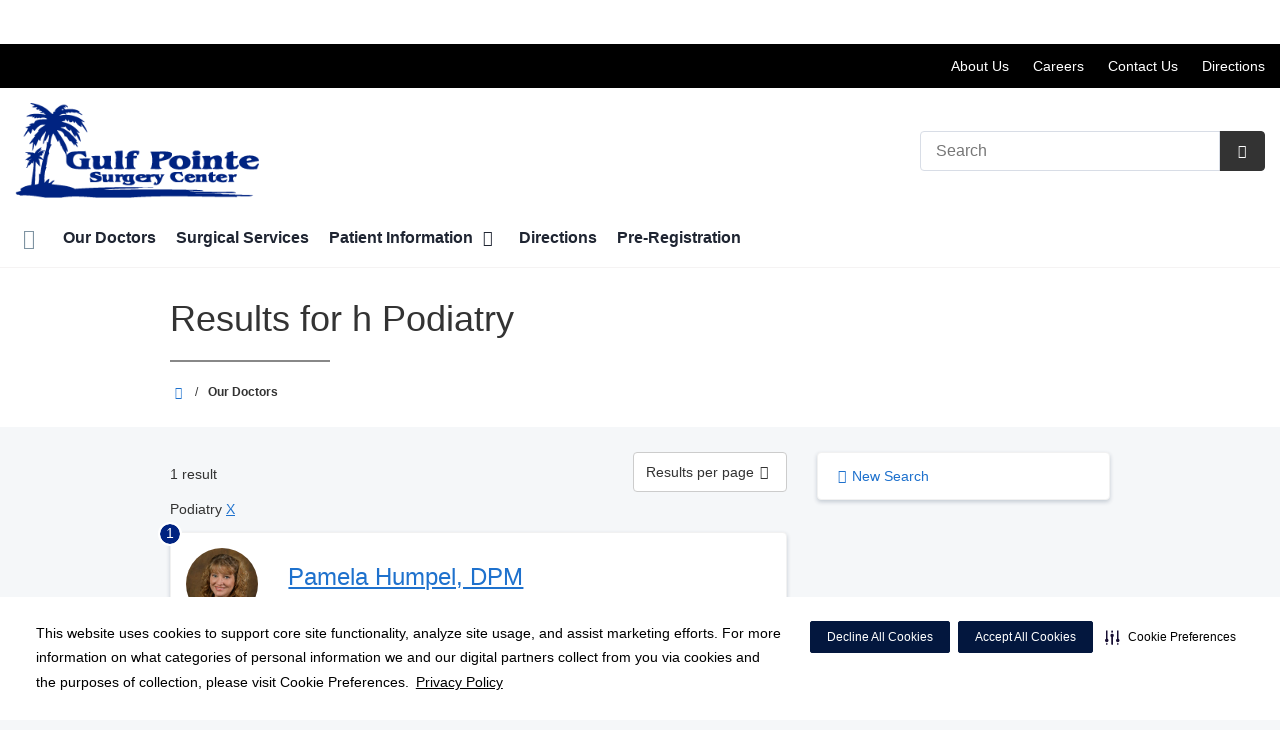

--- FILE ---
content_type: text/html;charset=UTF-8
request_url: https://gulfpointesurgerycenter.com/physicians/?lastName=h&filterSpecialty=podiatry
body_size: 91536
content:














									
													

    
    
    






	


































































 





















		
		




		










			
				
				
				
				
				
		
		
			






	
































		










 
 

 



















 













  
   




  



  
  
































  

  
  

  


  
 

    


  


          









								







					




	
	
																																																																																																																																																																																																																																																																																																																																																																																											
																																																																																																																																																																																																																																																															
	



		
			








			
		










  


        






	









	









	

		
	




	


	
		
	
							
	
		
			
		
				
						
																							
				
									 			
	

								
	




	







	

	

	
								
	
		

								
				
	
							
									
									
									
									
				
					
									
									
									
									
				
																		
	

		










	
	
		
	
	
	
		
	
	










	











	















	
		
				
		



	
			
		
		









	
	










	


<!DOCTYPE html>
<html class="no-js" lang="en-us">
	<head>
		<meta http-equiv="X-UA-Compatible" content="IE=edge"/>
		<!-- To kick IE out of quirks mode so Respond.js works -->
		<meta name="viewport" content="initial-scale=1.0, width=device-width" />
		<meta charset="utf-8"/>
		<!-- <meta name="HandheldFriendly" content="true"/> --><!-- BlackBerry? -->
		<!-- <meta name="MobileOptimized" content="width" /> --><!-- IE Mobile? -->

				    <script
        defer
        data-strict-csp
        data-skip-css="false"
        src="https://cdn-prod.securiti.ai/consent/cookie-consent-sdk-loader-strict-csp.js"
        data-tenant-uuid="c2a0cde4-f9d5-4dd6-ba6d-3afc6437e4bc"
        data-domain-uuid="abeb9bd2-6e2c-4d59-8839-236bfee607c7"
        data-backend-url="https://app.securiti.ai">
    </script>

	<script type="text/javascript" src="https://cdn-prod.securiti.ai/consent/auto_blocking/c2a0cde4-f9d5-4dd6-ba6d-3afc6437e4bc/abeb9bd2-6e2c-4d59-8839-236bfee607c7.js"></script>

				



<script>
	var hcaGlobalTimeZones = [
		{
			currentUtcOffset: -18000000,
			dstAbbr: "EDT",
			abbr: "EST",
			localeString: "America/New_York"
		},
		{
			currentUtcOffset: -21600000,
			dstAbbr: "CDT",
			abbr: "CST",
			localeString: "America/Chicago"
		},
		{
			currentUtcOffset: -25200000,
			dstAbbr: "MDT",
			abbr: "MST",
			localeString: "America/Denver"
		},
		{
			currentUtcOffset: -28800000,
			dstAbbr: "PDT",
			abbr: "PST",
			localeString: "America/Los_Angeles"
		},
		{
			currentUtcOffset: -32400000,
			dstAbbr: "ADT",
			abbr: "AST",
			localeString: "America/Anchorage"
		},
		{
			currentUtcOffset: -36000000,
			dstAbbr: "HDT",
			abbr: "HST",
			localeString: "Pacific/Honolulu"
		}
	];
</script>

				





			


			
		
												
																			
							




			
			
				
										
		
		
		
		
				
		
				
				
																																																																																																																																																																																								
																																								
																																																																																																																				
																																																																																																																																																																																																																																																																																																																																																																																																																																																																																																																																																																																																																																																																																																																																																																																																																																																																																																														
											
																												
						
	
	
	
					



					
				
		
				
		
					
			
				
										
		
		
		
		
				
		
				
				
																																																																																																																																																																																								
																																								
																																																																																																																				
																																																																																																																																																																																																																																																																																																																																																																																																																																																																																																																																																																																																																																																																																																																																																																																																																																																																																																														
											
								
						
	
	
	
								
		
		
		
		
		
		
		
				
		
		
					
			
				
										
		
		
		
		
				
		
				
				
																																																																																																																																																																																								
																																								
																																																																																																																				
																																																																																																																																																																																																																																																																																																																																																																																																																																																																																																																																																																																																																																																																																																																																																																																																																																																																																																														
											
								
						
	
	
	
																																																																																																																																																								
		
		
		
		
				
																														
																				
				
							
				
		
		
		
							
								
				
		
			
		
		
		
			
		
			
		
		 



	<meta name="robots" content="noindex, follow">

<meta name="google-site-verification" content="8Sv65U9rYAD4TLrE7KQclwkAzS4o2qR7Hlzp-lU9rGU" />
				    <title>Search Results for  h Podiatry | Gulf Pointe Surgery Center | Port Charlotte, FL</title>
								
		
		
		
		
							        <link rel="canonical" href="https://gulfpointesurgerycenter.com/physicians/index.dot"/>
						
				
						
				
				
				
		
		
				

	
    <meta property="og:title" content="Our Doctors"/>
    <meta property="og:type" content="Website"/>
    <meta property="og:url" content="https://gulfpointesurgerycenter.com/physicians/?lastName=h&filterSpecialty=podiatry"/>
    <meta property="og:image" content="https://gulfpointesurgerycenter.com/contentAsset/raw-data/f9439c87-8353-4b75-b012-fde93119b4c2/fullColorLogo"/>
    <meta property="og:site_name" content="Gulf Pointe Surgery Center"/>
    <meta property="og:description" content=""/>

																
				 


								

		


																		


		






		
	
		
	<script type="application/ld+json">
	{
		"@context": "https://schema.org"
		, "@type": "MedicalClinic"
				, "address": {
			"@type": "PostalAddress"
							, "addressLocality": "Port Charlotte"
				, "addressRegion": "FL"
				, "postalCode": "33952"
				, "streetAddress": "21260 Olean Blvd Suite 105"
			
		}
									, "image": "https://gulfpointesurgerycenter.com/util/images/building/2018-location-gpsc-250x250.jpg"
				, "description": "Gulf Pointe Surgery Center"
		, "name": "Gulf Pointe Surgery Center"
						
					, "telephone": "(941) 235-5800"
			, "faxNumber": "(941) 235-5801"
		
		, "logo": "https://gulfpointesurgerycenter.com/dA/f9439c8783/fullColorLogo/GPSC_color.png"
		, "url": "https://gulfpointesurgerycenter.com"
					}
	</script>












				




						
				
	




						
	
	






		
		
	





<script>
	window.dataLayer = window.dataLayer || [];
	dataLayer.push({
		'Analytics ID' : 'UA-60997798-44'
		,'Division' : 'West Florida'
		,'Group' : 'National'
		,'Market' : 'Sarasota'
		,'City' : 'Port Charlotte'
		,'State' : 'FL'
		,'Line of Business' : 'ASD'
		,'Facility COID' : '3158'
		,'Facility Name' : 'Gulf Pointe Surgery Center'
		,'Site Type' : 'Ambulatory Surgery Center'
		,'Domain' : 'gulfpointesurgerycenter.com'
		,'Site Section' : 'Physicians/Physician Profiles'
		,'Marketing Specialty' : 'n/a'
					,'Service Line Content' : 'NA'
																		,'HCA Platform' : 'dotcms'
	});
</script>


<script>
	var hcaAnalyticsContext = {
		 "facility_group": "National",
		 "facility_division": "West Florida",
		 "facility_market": "Sarasota",
		 "facility_city": "Port Charlotte",
		 "facility_state": "FL",
		 "line_of_business": "ASD",
		 "site_type": "Ambulatory Surgery Center",
		 "marketing_specialty": "n/a",
		 "test_page_version": "n/a",
		 "facility_coid": "3158",
		 "facility_name": "Gulf Pointe Surgery Center",
		 "logged_in": false,
		 "domain": "gulfpointesurgerycenter.com",
		 "site_search_term": "n/a",
		 "site_search_category": "n/a",
		 "page_type": "Physicians/Physician Profiles",
		 "service_line_content": "NA",
		 "health_library_content": "n/a",
		 "job_search_term": "n/a",
		 "job_search_category": "n/a",
		 "job_id": "n/a",
		 "job_title": "n/a",
		 "job_schedule": "n/a",
		 "job_facility_name": "n/a",
		 "job_city": "n/a",
		 "job_state": "n/a",
		 "job_division": "n/a",
		 "job_zip": "n/a",
		 "job_education": "n/a",
		 "job_class": "n/a",
		 "job_updated": "n/a",
		 "hca_platform": "dotcms"
	};
</script>

		
	
		
		
				
									
							<meta name="description" content="Results for  h Podiatry">
		
				
							<!-- FAVICON -->
			<link rel="shortcut icon" href="/local/images/favicon.ico" type="image/ico" />
		
		
									<link rel="stylesheet" href="//core.secure.ehc.com/design/lib/framework/bs3/bootstrap.min.css" />
					
				<link rel="stylesheet" href="//core.secure.ehc.com/design/lib/chosen/latest/chosen.min.css" media="screen" />

		
		
			<link rel="stylesheet" href="//core.secure.ehc.com/design/font/fontawesomer/css/fontawesomer.css" />
		
		
					
	
		

















		
		
				
													
				
												
				<link rel="stylesheet" href="//core.secure.ehc.com/src/apps/physician/search/v2/assets/physician-search-v2.min.css" type="text/css" />
					
				
				
		
												<link rel="stylesheet" href="//core.secure.ehc.com/themes/hut/shared/assets/main.min.css?v=01072026101458" />
			
						<link rel="stylesheet" href="//core.secure.ehc.com/themes/hut/2016/v1/assets/main.min.css?v=01072026101458" />
		
				
				
		
		
				
				<script>
	var ebColorVariants = [];
	var hutEntityBrandingPrimary = '#002381';
	var hutEntityBrandingSecondary = '#014386';

	// add increments of 5 from 0-95
	for (var i = 0; i < 100; i++) {
		if (i % 5 === 0) {
			ebColorVariants.push(i);
		}
	}

	var ebVariantCss = '';
	var colorRules = [
		{
			'type': 'bg',
			'rule': 'background-color'
		},
		{
			'type': 'font',
			'rule': 'color'
		},
		{
			'type': 'border',
			'rule': 'border-color'
		}
	];

	// build css strings with variant colors
	for (var i = 0; i < ebColorVariants.length; i++) {
		var rgbArr = rgbArray('#002381');
		var colorAddWhite = colorMixer(rgbArr, [255, 255, 255], ebColorVariants[i]/100);
		var colorAddBlack = colorMixer([0, 0, 0], rgbArr, ebColorVariants[i]/100);
		var variantStringWhite = '--' + ebColorVariants[i];
		var variantStringBlack = '--' + Number(ebColorVariants[i] + 100);

		for (var s = 0; s < colorRules.length; s++) {

			if (ebColorVariants[i] === 0) {
				variantStringWhite = '';
				variantStringBlack = '';
			} else {
				ebVariantCss += '.eb__primary-' + colorRules[s].type + variantStringWhite + '{' + colorRules[s].rule + ': ' + colorAddWhite + ';}' +
				'.eb__primary-hover-' + colorRules[s].type + variantStringWhite + ':hover, .eb__primary-hover-' + colorRules[s].type + variantStringWhite + ':active, .eb__primary-hover-' + colorRules[s].type + variantStringWhite + ':focus, .eb__primary-hover-' + colorRules[s].type + variantStringWhite + '.active' + '{' + colorRules[s].rule + ': ' + colorAddWhite + ';}' +
				'.eb__primary-after-' + colorRules[s].type + variantStringWhite + '::after, .eb__primary-before-' + colorRules[s].type + variantStringWhite + '::before {' + colorRules[s].rule + ': ' + colorAddWhite + ';}';
			}
			ebVariantCss +=	'.eb__primary-' + colorRules[s].type + variantStringBlack + '{' + colorRules[s].rule + ': ' + colorAddBlack + ';}' +
				'.eb__primary-hover-' + colorRules[s].type + variantStringBlack + ':hover, .eb__primary-hover-' + colorRules[s].type + variantStringBlack + ':active, .eb__primary-hover-' + colorRules[s].type + variantStringBlack + ':focus, .eb__primary-hover-' + colorRules[s].type + variantStringBlack + '.active' + '{' + colorRules[s].rule + ': ' + colorAddBlack + ';}' +
				'.eb__primary-after-' + colorRules[s].type + variantStringBlack + '::after, .eb__primary-before-' + colorRules[s].type + variantStringBlack + '::before {' + colorRules[s].rule + ': ' + colorAddBlack + ';}';
		}
	}

	// create and add style to DOM
	var ebVariantStyle = document.createElement('style');
	ebVariantStyle.type = 'text/css';
	ebVariantStyle.innerHTML = ebVariantCss;
	document.getElementsByTagName('head')[0].appendChild(ebVariantStyle);

	// HELPERS
	/*
	* HEX to RGB array converter
	* accepts HEX string (with hash)
	* returns array
	*/
	function rgbArray(h) {
		var r = 0;
		var g = 0;
		var b = 0;

		// 3 digits
		if (h.length === 4) {
			r = "0x" + h[1] + h[1];
			g = "0x" + h[2] + h[2];
			b = "0x" + h[3] + h[3];
		// 6 digits
		} else if (h.length === 7) {
			r = "0x" + h[1] + h[2];
			g = "0x" + h[3] + h[4];
			b = "0x" + h[5] + h[6];
		}

		return [r, g, b];
	}

	/*
	* Mixes individual red green and blue values
	* accepts String, String, Number
	* returns parseInt
	*/
	function colorChannelMixer(colorChannelA, colorChannelB, amountToMix) {
		var channelA = colorChannelA * amountToMix;
		var channelB = colorChannelB * (1 - amountToMix);
		return parseInt(channelA + channelB);
	}

	/*
	* Mixes RGB array values
	* accepts Array, Array, Number
	* returns String
	*/
	function colorMixer(rgbA, rgbB, amountToMix) {
		var r = colorChannelMixer(rgbA[0], rgbB[0], amountToMix);
		var g = colorChannelMixer(rgbA[1], rgbB[1], amountToMix);
		var b = colorChannelMixer(rgbA[2], rgbB[2], amountToMix);
		return "rgb(" + r + "," + g + "," + b + ")";
	}

</script>
				
				


		


	<link href="//core.secure.ehc.com/design/css/entity-branding/hut/branding.dot?id=3158%7CGulf-Pointe-Surgery-Center&theme=2016&host=30caa7f1-6b1b-4bd4-8ae7-d33a3615f90b" rel="stylesheet" type="text/css">

				

<meta name="msvalidate.01" content="4230E029CF7600B9A71C31D1EDBDCA30" />

<meta name="google-site-verification" content="dSuWLKUTD6fEnHdv0ngAS_fBnMb1FNjHiB0S-FXKMd8" />
							<!-- BEGIN LOCAL CSS -->
			<style>
				/*******************************************
local css
********************************************/

			</style>
			<!-- END LOCAL CSS -->
		
				<!-- BEGIN UTIL CUSTOM VTL -->
		






<link rel="stylesheet" href="https://web-q-hospital.prod.ehc.com/global/hut/widgets/css/webq-widgets.css?v=1.1.052820" type="text/css">
  <link rel="stylesheet" href="https://web-q-hospital.prod.ehc.com/global/hut/widgets/css/webq-widgets-eb.css?id=3158%7CGulf-Pointe-Surgery-Center&v=1.1.052820" type="text/css">	





<meta name="google-site-verification" content="hFL8G80OOH_skxtr85HXB-c2LYSU90WdFA9GzCxO6mA" />		<!-- END UTIL CUSTOM VTL -->

		
				
		
		


		<script>
			var isMarketBrand = false;
			var hostLocations = [];
			var hostCurrentLocationUrl = "";
			var hostCurrentLocationTitle = "";
			var hostFacilityName = "Gulf Pointe Surgery Center";
		</script>

		<script type="text/javascript" src="//core.secure.ehc.com/design/lib/analytics/assets/hut-api-controller.min.js"></script>

							<script type="text/javascript" src="//core.secure.ehc.com/util/celebrus.js" defer></script>
			
						
		
	</head>

	
	
		
		
		
	
	
		<body class="find-a-physician page-no-asides physicians unified interior theme-2016 ">

		
		



			
	


				












    



				
				<div id="page-wrap">
																									<a href="#page" tabindex="1" id="skip-nav-accessibility-aid">Skip to main content</a>
							
												<!--[if lte IE 9]>
				<div id="update-browser-warning" class="alert alert-info">
					<strong>You are using an outdated browser</strong>
					<p>It is limiting your browser experience. For the best web experience, upgrade to the latest version of <a href="http://www.microsoft.com/windows/downloads/ie/getitnow.mspx">Internet Explorer</a> or try one of these alternatives: <a href="http://www.getfirefox.com/">Firefox</a>, <a href="http://www.google.com/chrome">Google Chrome</a> or <a href="http://www.apple.com/safari/">Safari</a>.</p>
					<p>Still dependent on your version of IE for legacy applications?  Please install one of the other recommended browsers.</p>
				</div>
			<![endif]-->

<div id="header-wrap">
		
	


		


  
  

	 













	





	











	






						
	
	
								








		
	
	
	
			

	
		
	
		
	
	



	<div class="sticky-header-desktop" data-edit-mode="" role="navigation" aria-label="sticky site navigation and search">
					<div class="pfr-pre-navbar bg-secondary hidden-xs">
		<div class="container-fluid">
			<ul class="list-unstyled">
														<li>
						<a href="/patients/florida-pricing-transparency/index.dot" class="cdp-utilNav" data-analytics='{"feature": "nava", "name": "utilityNavClick"}'>Price Transparency</a>
					</li>
							</ul>
		</div>
	</div>
			<div class="pre-navbar ">
		<div class="container-fluid">
						
						<ul class="list-unstyled text-right hidden-xs prenav-link-list">
								
														<li>
													<a href="/about/" class="cdp-utilNav" data-analytics='{"feature": "nava", "name": "utilityNavClick"}'>About Us</a>
											</li>
														<li>
													<a href="https://careers.hcahealthcare.com/" class="cdp-utilNav" data-analytics='{"feature": "nava", "name": "utilityNavClick"}'>Careers</a>
											</li>
														<li>
													<a href="/about/contact.dot" class="cdp-utilNav" data-analytics='{"feature": "nava", "name": "utilityNavClick"}'>Contact Us</a>
											</li>
														<li>
													<a href="/locations/" class="cdp-utilNav" data-analytics='{"feature": "nava", "name": "utilityNavClick"}'>Directions</a>
											</li>
				
											</ul>

												
			<form class="form-inline hut-search" action="/search/results.dot" method="GET" enctype="multipart/form-data" role="search" data-submit="false">
			<div class="form-group">
				<label class="sr-only" for="prenav-main-search-sticky">Search</label>
				<div class="input-group">
										<input type="text" class="header-search-input form-control" name="q" id="prenav-main-search-sticky" placeholder="Search" maxlength="64" autocomplete="off" pattern="^[a-zA-Z0-9-`.'()? ]*$" title="Can only contain letters, numbers and limited special characters." required>
					<a href="#" class="close-search hidden" aria-label="Close recent searches">&times;</a>
					<div class="input-group-btn">
						<button type="submit" class="btn btn-default submit">
							<i class="icon-search" aria-hidden="true"></i>
							<span class="sr-only">Submit Search</span>
						</button>
					</div>
										<div class="header-search-results hidden">
						<span class="recent-search-title"><strong>Recent Searches</strong></span>
						<ul class="recent-searches"></ul>
					</div>
				</div>
			</div>
		</form>
			</div>
	</div>


		
		<nav id="main-nav-sticky" class="main-nav" role="navigation" aria-label="sticky main nav bar" data-celebrus="cdp-globalNav">

				
	
	
	
	
		
			<div class="mobile-cta-links">
									
										<div class="cta-item-count-one cta-item">
					<a class='cdp-globalNav-Cta'href='/locations/' data-analytics='{"feature": "nava", "name": "ctaClick"}'><i class='icon-location cdp-globalNav-Cta' aria-hidden='true'></i><span>Directions</span></a>
				</div>
					</div>
	
		
	
	<div class="container-fluid">

		
				
					<ul class="nav navbar-nav">
				
				
				
										
										
										
					
										
										
										
										
					
					
																											
										
					<li class="dropdown">
						<a href="/home"class=cdp-globalNav>Home</a>

											</li><!-- /.dropdown -->
				
										
										
										
					
										
										
										
										
					
					
										
										
					<li class="dropdown">
						<a href="/physicians"class=cdp-globalNav>Our Doctors</a>

											</li><!-- /.dropdown -->
				
										
										
										
					
										
										
										
										
					
					
										
										
					<li class="dropdown">
						<a href="/services"class=cdp-globalNav>Surgical Services</a>

											</li><!-- /.dropdown -->
				
										
										
										
					
										
										
										
										
					
										
										
										
					<li class="dropdown">
						<a href="/patients" class="dropdown-toggle cdp-globalNav" data-toggle="dropdown" role="button" aria-haspopup="true" aria-expanded="false">Patient Information <span class="icon-angle-down cdp-globalNav" aria-hidden="true"></span></a>

													<div class="dropdown-menu">
								<div class="container">
									<p><a href="/patients" class="cdp-globalNav">Patient Information</a></p>
									
																																																																																																																																																																																																																																																																																																																																																																																																																																										<ul class="dropdown-menu-list">
																						
																							<li><a target='_self' href='/patients/florida-pricing-transparency' class='cdp-globalNav'>Florida Pricing Transparency</a></li>
																							<li><a target='_self' href='/patients/admissions.dot' class='cdp-globalNav'>Admissions</a></li>
																							<li><a target='_self' href='/patients/hurricane-preparedness' class='cdp-globalNav'>Hurricane Safety Info</a></li>
																							<li><a target='_self' href='http://gulfpointesurgerycenter.com/clinical-history/index.dot' class='cdp-globalNav'>Online Pre-Registration</a></li>
																							<li><a target='_self' href='/patients/patient-concerns-complaints.dot' class='cdp-globalNav'>Patient Concerns/Complaints</a></li>
																							<li><a target='_self' href='/patients/forms.dot' class='cdp-globalNav'>Patient Forms</a></li>
																							<li><a target='_self' href='/patients/patient-rights-and-responsibilities-and-patient-visitation-rights.dot' class='cdp-globalNav'>Patient Rights & Responsibilities</a></li>
																							<li><a target='_self' href='http://gulfpointesurgerycenter.com/patients/index.dot' class='cdp-globalNav'>Pay My Bill</a></li>
																							<li><a target='_self' href='/patients/your-surgery' class='cdp-globalNav'>Your Surgery</a></li>
																							<li><a target='_self' href='/patients/the-daisy-award.dot' class='cdp-globalNav'>The DAISY Award</a></li>
																							<li><a target='_self' href='/patients/the-bee-award.dot' class='cdp-globalNav'>The BEE Award</a></li>
											
																					</ul>
																	</div><!-- /.container -->
							</div><!-- /.dropdown-menu -->
											</li><!-- /.dropdown -->
				
										
										
										
					
										
										
										
										
					
					
										
										
					<li class="dropdown">
						<a href="/locations"class=cdp-globalNav>Directions</a>

											</li><!-- /.dropdown -->
				
										
										
										
					
										
										
										
										
					
					
										
										
					<li class="dropdown">
						<a href="/clinical-history"class=cdp-globalNav>Pre-Registration</a>

											</li><!-- /.dropdown -->
				
				
											</ul><!-- /.nav.navbar-nav -->
		
									<ul class="nav navbar-nav prenav">
														<li>
						<a href="/patients/florida-pricing-transparency/index.dot" data-analytics='{"feature": "nava", "name": "utilityNavClick"}' class="cdp-utilNav">Price Transparency</a>
					</li>
							</ul>
		
													<ul class="nav navbar-nav prenav">
																								<li>
							<a href="/about/" data-analytics='{"feature": "nava", "name": "utilityNavClick"}' class="cdp-utilNav">About Us</a>
						</li>
																									<li>
							<a href="https://careers.hcahealthcare.com/" data-analytics='{"feature": "nava", "name": "utilityNavClick"}' class="cdp-utilNav">Careers</a>
						</li>
																									<li>
							<a href="/about/contact.dot" data-analytics='{"feature": "nava", "name": "utilityNavClick"}' class="cdp-utilNav">Contact Us</a>
						</li>
																									<li>
							<a href="/locations/" data-analytics='{"feature": "nava", "name": "utilityNavClick"}' class="cdp-utilNav">Directions</a>
						</li>
									
								
													<li>
						<a href="//hcawestflorida.com" data-analytics='{"feature": "nava", "name": "utilityNavClick"}' class="cdp-utilNav">
							HCA West Florida Division <span class="icon-external-link cdp-utilNav" aria-hidden="true"></span>
						</a>
					</li>
				
											</ul>
		
		
	</div><!-- /.container-fluid -->
</nav><!-- #main-nav -->
	</div>

	
			
		<div class="pfr-pre-navbar bg-secondary hidden-xs">
		<div class="container-fluid">
			<ul class="list-unstyled">
														<li>
						<a href="/patients/florida-pricing-transparency/index.dot" class="cdp-utilNav" data-analytics='{"feature": "nava", "name": "utilityNavClick"}'>Price Transparency</a>
					</li>
							</ul>
		</div>
	</div>
		<div class="pre-navbar ">
		<div class="container-fluid">
						
						<ul class="list-unstyled text-right hidden-xs prenav-link-list">
								
														<li>
													<a href="/about/" class="cdp-utilNav" data-analytics='{"feature": "nava", "name": "utilityNavClick"}'>About Us</a>
											</li>
														<li>
													<a href="https://careers.hcahealthcare.com/" class="cdp-utilNav" data-analytics='{"feature": "nava", "name": "utilityNavClick"}'>Careers</a>
											</li>
														<li>
													<a href="/about/contact.dot" class="cdp-utilNav" data-analytics='{"feature": "nava", "name": "utilityNavClick"}'>Contact Us</a>
											</li>
														<li>
													<a href="/locations/" class="cdp-utilNav" data-analytics='{"feature": "nava", "name": "utilityNavClick"}'>Directions</a>
											</li>
				
											</ul>

									
			<form class="form-inline hut-search" action="/search/results.dot" method="GET" enctype="multipart/form-data" role="search" data-submit="false">
			<div class="form-group">
				<label class="sr-only" for="prenav-main-search">Search</label>
				<div class="input-group">
										<input type="text" class="header-search-input form-control" name="q" id="prenav-main-search" placeholder="Search" maxlength="64" autocomplete="off" pattern="^[a-zA-Z0-9-`.'()? ]*$" title="Can only contain letters, numbers and limited special characters." required>
					<a href="#" class="close-search hidden" aria-label="Close recent searches">&times;</a>
					<div class="input-group-btn">
						<button type="submit" class="btn btn-default submit">
							<i class="icon-search" aria-hidden="true"></i>
							<span class="sr-only">Submit Search</span>
						</button>
					</div>
										<div class="header-search-results hidden">
						<span class="recent-search-title"><strong>Recent Searches</strong></span>
						<ul class="recent-searches"></ul>
					</div>
				</div>
			</div>
		</form>
			</div>
	</div>


			
	
			
	<div class="sticky-header-mobile">
		<header role="banner">
			<div class="container-fluid">
								<div class="mobile-header">
	<div class="mobile-menu-toggle-wrap">
		<button type="button" class="mobile-menu-toggle navbar-toggle collapsed">
			<span class="icon-bar"></span>
			<span class="icon-bar"></span>
			<span class="icon-bar"></span>
			<span class="icon-text">Menu</span>
		</button>
	</div>
	<figure class="logo">
		<a href="/home/" class="cdp-globalNav">
			<img src="/contentAsset/raw-data/f9439c87-8353-4b75-b012-fde93119b4c2/fullColorLogo" alt="Gulf Pointe Surgery Center">
		</a>
	</figure>
	<div class="mobile-search">
					<a href="#" class="mobile-search-btn" aria-label="Search" data-analytics='{"feature": "ssa", "name": "searchHeaderOpen"}'><i class="icon-search" aria-hidden="true"></i></a>
			<form class="mobile-search-slide" action="/search/results.dot" method="GET" enctype="multipart/form-data" role="search">
				<label class="sr-only" for="mobile-sticky-search">Search</label>
				<input type="text" class="header-search-input form-control" name="q" id="mobile-sticky-search" placeholder="Search" maxlength="64" data-validate="alpha-numeric" autocomplete="off" required>
				<i class="icon-search pre-fix-icon"></i>
				<a href="#" class="close-search" aria-label="Close search">&times;</a>
			</form>
			</div>
	<div class="header-search-results hidden">
		<span class="recent-search-title"><strong>Recent Searches</strong></span>
		<a href="#" class="clear-recent-searches" aria-label="Clear recent search history" data-analytics='{"feature": "ssa", "name": "recentSearchesClear"}'>Clear</a>
		<ul class="recent-searches"></ul>
		<a href="#" class="btn btn-primary btn-block mobile-submit">Search</a>
	</div>
</div><!-- /.mobile -->
			</div>
		</header>
	</div>

	<header role="banner">
		<div class="container-fluid">

						
						<div class="mobile-header">
	<div class="mobile-menu-toggle-wrap">
		<button type="button" class="mobile-menu-toggle navbar-toggle collapsed">
			<span class="icon-bar"></span>
			<span class="icon-bar"></span>
			<span class="icon-bar"></span>
			<span class="icon-text">Menu</span>
		</button>
	</div>
	<figure class="logo">
		<a href="/home/" class="cdp-globalNav">
			<img src="/contentAsset/raw-data/f9439c87-8353-4b75-b012-fde93119b4c2/fullColorLogo" alt="Gulf Pointe Surgery Center">
		</a>
	</figure>
	<div class="mobile-search">
					<a href="#" class="mobile-search-btn" aria-label="Search" data-analytics='{"feature": "ssa", "name": "searchHeaderOpen"}'><i class="icon-search" aria-hidden="true"></i></a>
			<form class="mobile-search-slide" action="/search/results.dot" method="GET" enctype="multipart/form-data" role="search">
				<label class="sr-only" for="mobile-main-search">Search</label>
				<input type="text" class="header-search-input form-control" name="q" id="mobile-main-search" placeholder="Search" maxlength="64" data-validate="alpha-numeric" autocomplete="off" required>
				<i class="icon-search pre-fix-icon"></i>
				<a href="#" class="close-search" aria-label="Close search">&times;</a>
			</form>
			</div>
	<div class="header-search-results hidden">
		<span class="recent-search-title"><strong>Recent Searches</strong></span>
		<a href="#" class="clear-recent-searches" aria-label="Clear recent search history" data-analytics='{"feature": "ssa", "name": "recentSearchesClear"}'>Clear</a>
		<ul class="recent-searches"></ul>
		<a href="#" class="btn btn-primary btn-block mobile-submit">Search</a>
	</div>
</div><!-- /.mobile -->

						
			<div class="row desktop-header">
				<div class="col-xs-6 col-sm-3">
					<figure class="logo height95">
						<a href="/home/" class="cdp-globalNav">
							<img src="/contentAsset/raw-data/f9439c87-8353-4b75-b012-fde93119b4c2/fullColorLogo" alt="Gulf Pointe Surgery Center">
						</a>
					</figure>
				</div>
				<div class="col-xs-3 col-sm-9 text-right vertical-align">
										
			<form class="form-inline hut-search" action="/search/results.dot" method="GET" enctype="multipart/form-data" role="search" data-submit="false">
			<div class="form-group">
				<label class="sr-only" for="main-search">Search</label>
				<div class="input-group">
										<input type="text" class="header-search-input form-control" name="q" id="main-search" placeholder="Search" maxlength="64" autocomplete="off" pattern="^[a-zA-Z0-9-`.'()? ]*$" title="Can only contain letters, numbers and limited special characters." required>
					<a href="#" class="close-search hidden" aria-label="Close recent searches">&times;</a>
					<div class="input-group-btn">
						<button type="submit" class="btn btn-primary submit">
							<i class="icon-search" aria-hidden="true"></i>
							<span class="sr-only">Submit Search</span>
						</button>
					</div>
										<div class="header-search-results hidden">
						<span class="recent-search-title"><strong>Recent Searches</strong></span>
						<ul class="recent-searches"></ul>
					</div>
				</div>
			</div>
		</form>
	
															
					
														</div>
			</div>
		</div><!-- /.container-fluid -->
	</header>

			
	
	<nav id="main-nav" class="main-nav" role="navigation" aria-label="main nav bar" data-celebrus="cdp-globalNav">

				
	
	
	
	
		
			<div class="mobile-cta-links">
									
										<div class="cta-item-count-one cta-item">
					<a class='cdp-globalNav-Cta'href='/locations/' data-analytics='{"feature": "nava", "name": "ctaClick"}'><i class='icon-location cdp-globalNav-Cta' aria-hidden='true'></i><span>Directions</span></a>
				</div>
					</div>
	
		
	
	<div class="container-fluid">

		
				
					<ul class="nav navbar-nav">
				
				
				
										
										
										
					
										
										
										
										
					
					
																											
										
					<li class="dropdown">
						<a href="/home"class=cdp-globalNav>Home</a>

											</li><!-- /.dropdown -->
				
										
										
										
					
										
										
										
										
					
					
										
										
					<li class="dropdown">
						<a href="/physicians"class=cdp-globalNav>Our Doctors</a>

											</li><!-- /.dropdown -->
				
										
										
										
					
										
										
										
										
					
					
										
										
					<li class="dropdown">
						<a href="/services"class=cdp-globalNav>Surgical Services</a>

											</li><!-- /.dropdown -->
				
										
										
										
					
										
										
										
										
					
										
										
										
					<li class="dropdown">
						<a href="/patients" class="dropdown-toggle cdp-globalNav" data-toggle="dropdown" role="button" aria-haspopup="true" aria-expanded="false">Patient Information <span class="icon-angle-down cdp-globalNav" aria-hidden="true"></span></a>

													<div class="dropdown-menu">
								<div class="container">
									<p><a href="/patients" class="cdp-globalNav">Patient Information</a></p>
									
																																																																																																																																																																																																																																																																																																																																																																																																																																										<ul class="dropdown-menu-list">
																						
																							<li><a target='_self' href='/patients/florida-pricing-transparency' class='cdp-globalNav'>Florida Pricing Transparency</a></li>
																							<li><a target='_self' href='/patients/admissions.dot' class='cdp-globalNav'>Admissions</a></li>
																							<li><a target='_self' href='/patients/hurricane-preparedness' class='cdp-globalNav'>Hurricane Safety Info</a></li>
																							<li><a target='_self' href='http://gulfpointesurgerycenter.com/clinical-history/index.dot' class='cdp-globalNav'>Online Pre-Registration</a></li>
																							<li><a target='_self' href='/patients/patient-concerns-complaints.dot' class='cdp-globalNav'>Patient Concerns/Complaints</a></li>
																							<li><a target='_self' href='/patients/forms.dot' class='cdp-globalNav'>Patient Forms</a></li>
																							<li><a target='_self' href='/patients/patient-rights-and-responsibilities-and-patient-visitation-rights.dot' class='cdp-globalNav'>Patient Rights & Responsibilities</a></li>
																							<li><a target='_self' href='http://gulfpointesurgerycenter.com/patients/index.dot' class='cdp-globalNav'>Pay My Bill</a></li>
																							<li><a target='_self' href='/patients/your-surgery' class='cdp-globalNav'>Your Surgery</a></li>
																							<li><a target='_self' href='/patients/the-daisy-award.dot' class='cdp-globalNav'>The DAISY Award</a></li>
																							<li><a target='_self' href='/patients/the-bee-award.dot' class='cdp-globalNav'>The BEE Award</a></li>
											
																					</ul>
																	</div><!-- /.container -->
							</div><!-- /.dropdown-menu -->
											</li><!-- /.dropdown -->
				
										
										
										
					
										
										
										
										
					
					
										
										
					<li class="dropdown">
						<a href="/locations"class=cdp-globalNav>Directions</a>

											</li><!-- /.dropdown -->
				
										
										
										
					
										
										
										
										
					
					
										
										
					<li class="dropdown">
						<a href="/clinical-history"class=cdp-globalNav>Pre-Registration</a>

											</li><!-- /.dropdown -->
				
				
											</ul><!-- /.nav.navbar-nav -->
		
									<ul class="nav navbar-nav prenav">
														<li>
						<a href="/patients/florida-pricing-transparency/index.dot" data-analytics='{"feature": "nava", "name": "utilityNavClick"}' class="cdp-utilNav">Price Transparency</a>
					</li>
							</ul>
		
													<ul class="nav navbar-nav prenav">
																								<li>
							<a href="/about/" data-analytics='{"feature": "nava", "name": "utilityNavClick"}' class="cdp-utilNav">About Us</a>
						</li>
																									<li>
							<a href="https://careers.hcahealthcare.com/" data-analytics='{"feature": "nava", "name": "utilityNavClick"}' class="cdp-utilNav">Careers</a>
						</li>
																									<li>
							<a href="/about/contact.dot" data-analytics='{"feature": "nava", "name": "utilityNavClick"}' class="cdp-utilNav">Contact Us</a>
						</li>
																									<li>
							<a href="/locations/" data-analytics='{"feature": "nava", "name": "utilityNavClick"}' class="cdp-utilNav">Directions</a>
						</li>
									
								
													<li>
						<a href="//hcawestflorida.com" data-analytics='{"feature": "nava", "name": "utilityNavClick"}' class="cdp-utilNav">
							HCA West Florida Division <span class="icon-external-link cdp-utilNav" aria-hidden="true"></span>
						</a>
					</li>
				
											</ul>
		
		
	</div><!-- /.container-fluid -->
</nav><!-- #main-nav -->

			
	









		</div><!-- /header-wrap -->

<div id="page">
	
								<div class="heading-bar">
					<div class="container">
				<div class="row">
					<div class="col-sm-12">
						<h1 id="section-heading" class="heading-underline">Results for  h Podiatry</h1>
											</div>
				</div>
			</div>
							


			
				

	<div class="container-fluid bread-crumb-wrapper hidden-xs">
		<div class="container">
			<div class="row">
				<div class="breadcrumb">
																																																										
		
																		<ul>
																<li>
					<a href="/">
													<i class="icon-sl-house-2" aria-hidden="true"></i>
												<span class="sr-only"  aria-label="Home" >Gulf Pointe Surgery Center</span>
					</a>
					<meta content="1" />

																										<span class="separator">/</span>
												</li>
					
					
												
																																																																																		<li>Our Doctors</li>
																											
							
																	 							</ul>
		 	
									</div>
			</div>
		</div>
	</div>
			</div>
	
	<div id="featured-wrap">
		<section id="featured">
						




  
					</section>
	</div><!-- /featured-wrap -->

	<div id="content-wrap">

		<div class="row">

			
			<section id="content-main">

				<div class="article-pre">
										




				</div><!-- /article-pre -->

				

	










<link rel="stylesheet" href="//core.secure.ehc.com/src/apps/physician/search/v2/physician-search-v2-print.css" type="text/css" media="print" />













        



























	
			
				
										
		
		
		
		
				
		
				
				
																																																																																																																																																																																								
																																								
																																																																																																																				
																																																																																																																																																																																																																																																																																																																																																																																																																																																																																																																																																																																																																																																																																																																																																																																																																																																																																																														
											
								
						
	
	
	
		












	
			
				
										
		
		
		
		
				
		
				
				
																																																																																																																																																																																								
																																								
																																																																																																																				
																																																																																																																																																																																																																																																																																																																																																																																																																																																																																																																																																																																																																																																																																																																																																																																																																																																																																																														
											
								
						
	
	
	
		











<!-- session physician_search_city: $session.getAttribute('physician_search_city') -->






				







	




	
	
	

		



		
				
		
								
		
											
											
		
												
		
										
		
										
		
								
		
								
		
								
		
								
				
		
					
	
				  
	
				
	
				
	
				
	
				
	
				
	
				
	
																																																																																																																												
								 
					

					
					
						
				






	










			<!-- Query Print: +contentType:Physicians +live:true +deleted:false +(conhost:30caa7f1-6b1b-4bd4-8ae7-d33a3615f90b)  +(Physicians.lastName:h* Providers.lastName:h*)  +categories:podiatry  -->
	
			
	
	
		

				

		
				
				
		
		
		
				<input type="hidden" id="physician-search-total-pages" value="1"/>

		
	

<style>
	.nav-tab-buttons>li.active>a,
	.nav-tab-buttons>li>a:hover,
	.nav-tab-buttons>li>a:focus {
		background: #002381;
		color: #fff;
	}

	#pd-physicians #pd-physician-results #pd-results ul.pd-list .pd-number {
		background-color: #002381;
		color: #fff;
	}
</style>


<div id="pd-physicians" class="clearfix">

		<div class="row">

				
			<div id="pd-physician-results">
				<main role="main">
										<div class="col-xs-12 col-sm-8">
					
																		
						<div class="row pd-section-header">

																												<div class="col-xs-12 visible-xs">
								<div class="card">
									<div class="pd-new-search card-body">
										<a href="/physicians/index.dot" class="">
											<i class="icon-arrow-left"></i>New Search
										</a>
									</div>
								</div>
							</div>

							<div class="col-xs-5">
								<div class="pd-current-page">
									<p>
										1
																					result
																			</p>
								</div>
							</div>

							<div class="col-xs-7">
								<form class="form-horizontal pull-right">
									<label class="sr-only" for="pd-list-per-page">Results per page</label>
									<button type="button" class="btn btn-default dropdown-toggle" data-toggle="dropdown">
										<span class="pull-left">Results per page</span>
										<i class="pull-right icon-angle-down"></i>
									</button>
									<ul id="pd-list-per-page" name="pd-list-per-page" class="dropdown-menu" aria-expanded="true">
										<li>
											<a
												href="?lastName=h&amp;filterSpecialty=podiatry&amp;list_per_page=5"
																							>
												5
											</a>
										</li>
										<li>
											<a
												href="?lastName=h&amp;filterSpecialty=podiatry&amp;list_per_page=10"
																									class="selected"
																							>
												10
											</a>
										</li>
									</ul>
								</form>
							</div>

						</div><!-- /row -->

													<div class="pd-selected-filters"><span class='pd-filter-value'>Podiatry <a id='filterSpecialty' href='?lastName=h&amp;filterSpecialty=podiatry&amp;list_per_page=10'>X</a></span></div>
						
						<input type="hidden" id="keywords" name="keywords" value="" />
						<input type="hidden" id="per_page_link" name="per-page-link" value="?lastName=h&amp;filterSpecialty=podiatry"/>

																		
						<div id="pd-results">

														
																								
								
																
	
						
																								
																
																																					
																																																																	
																																																								
																								
																								
																								
																																										
																																										
																
																																																		
																
								
																
																								
																								
								
								
																
																								
																																<div id="physician-search-page-1" class="page">
									<ul class="pd-list list-unstyled clearfix">
																		
									<li class="result-item hca pd-even"
										data-phys-index="1"
										data-phys-name="1. Pamela Humpel, DPM"
										data-phys-market="no"
										data-phys-phone="(941) 639-0025"
										data-phys-address="352 Milus St, |Punta Gorda, FL 33950"
										data-phys-url="/physicians/profile/Dr-Pamela-Humpel-DPM"
										data-phys-other-locations=""
										data-phys-multifac="false">

										<div class="row">

											<div class="col-xs-12">

												<div class="card">

													<header>

														<div class="row">

																																																												<div class="col-xs-4 col-sm-2">

																																<span class="pd-number">1</span>

																<div class="provider-photo">

																																			<div class="provider-photo-circle" style="background-image: url(//gulfpointesurgerycenter.com/util/images/physicians/dr-pamela-j-humpel-dpm.jpg)" alt=""></div>
																	
																</div>

															</div>

															<div class="col-xs-8 col-sm-6">
																<h3 class="pd-p-name">
																	<a class="pd-p-name-a" href="/physicians/profile/Dr-Pamela-Humpel-DPM">
																		Pamela Humpel, DPM
																																			</a>
																</h3>
																<p class="pd-specialty">
																																																					Podiatry
																																																																																																																							</p>
															</div>

																														<div class="col-xs-12 col-sm-4 text-right">

																																
															</div>

														</div><!-- /.row -->

													</header>

													<hr />

													<div class="card-body">

														
															<div class="row">

																<div class="col-xs-12 col-sm-5 pd-address">

																																			Foot & Ankle Center of Charlotte County<br />
																																		352 Milus St<br />
																																		Punta Gorda, FL 33950

																</div>

																<div class="col-xs-12 col-sm-7 text-right">

																																																																					<a href="tel:9416390025" class="pd-phone btn btn-outline-primary btn-mobile">
																			(941) 639-0025
																		</a>
																																																				<a class="pd-maps-directions btn btn-outline-primary btn-mobile" href="http://maps.google.com/maps?q=352+Milus+St%2C+%2CPunta+Gorda%2C+FL+33950">
																			Get Directions
																		</a>
																	
																</div>

															</div>

														
													</div>

																										
												</div><!-- /.card -->

											</div><!-- /.col-xs-12 -->

										</div><!-- /.row -->

									</li><!-- physician li -->

																									</ul>
								</div> <!-- end .page -->
								
													</div><!-- end pd-results -->

																		
						<div class="pd-pagination-wrapper hidden-xs">

														<div class="row row-padding">

																<div class="pd-pagination col-sm-8">
									<div class="pagination-wrap">
										<ul class="pagination circle">

											
																							<li><span>&lt;</span></li>
											
											
																																																																									<li><span>1</span></li>
																																																																																		
																							<li><span>&gt;</span></li>
											
											
										</ul>
									</div>
								</div>

																								<div class="col-sm-4">
									<div class="pd-pdf-result">
										<form id="pd-directory-by-search-desktop" name="pd-directory-by-search-desktop" method="post" action="https://core.secure.ehc.com/src/apps/physician/print/v1/directory-by-search.dot">
																						<input type="hidden" name="host_id" value="30caa7f1-6b1b-4bd4-8ae7-d33a3615f90b" />
											<input type="hidden" name="query" value="+contentType:Physicians +live:true +deleted:false +(conhost:30caa7f1-6b1b-4bd4-8ae7-d33a3615f90b)  +(Physicians.lastName:h* Providers.lastName:h*)  +categories:podiatry " />
											<a class="pd-right btn btn-outline-primary pull-right btn-mobile" href="javascript:document.forms['pd-directory-by-search-desktop'].submit();">
												Print Results
											</a>
										</form>
									</div>
								</div>

							</div>

						</div>

					</div>	<!-- /.pd-grouping-left, col-xs-12 col-sm-8 -->
				</main>
			</div> <!-- /#pd-physician-results -->

						
		<aside role="complementary">
			<div class="col-xs-12 col-sm-4 pd-asides">

												
				<div class="card hidden-xs">
					<div class="pd-new-search card-body">
						<a href="/physicians/index.dot" class="">
							<i class="icon-arrow-left"></i>New Search
						</a>
					</div>
				</div>

												
				<div id="pd-physician-results-aside" class="pd-geoloc">

					
															
					<div id="pd-map-wrapper" class="card">

						<header class="card-header">
							<h3 class="text-center">Search Results Map</h3>
						</header>

						<div class="card-body">

														
							<div id="pd-location-overlay" class="pd-location-overlay"></div>
							<!-- The DIV where the map will be displayed -->
							<div id="pd-geo-map-canvas" class='' style=""></div>
							<!-- END The DIV where the map will be displayed -->

						</div>

						<footer class="card-footer">

							<div id="pd-legend">
								Click on the map marker to visit the physician profile associated with each number.
							</div>
							<div id="pd-map-legend">
								You can find several physicians at these locations.
							</div>

																																																																																																																																																			<input type="hidden" id="pd-map-auto-initialize" value="false"/>
							<input type="hidden" id="pd-map-zoom" value="10"/>
							<input type="hidden" id="pd-map-max-zoom" value="16"/>
							<input type="hidden" id="pd-map-zoom-control" value="true"/>
							<input type="hidden" id="pd-map-marker-icon" value="https://chart.apis.google.com/chart?chst=d_map_spin&chld=0.7|0|4c69ff|13|_|"/>
							<input type="hidden" id="pd-map-multi-marker-icon" value="https://chart.apis.google.com/chart?chst=d_map_spin&chld=0.7|0|aa69ff|20|b|%2b"/>
							<input type="hidden" id="pd-map-marker-icon-shadow" value="https://www.google.com/mapfiles/shadow50.png"/>
							<input type="hidden" id="pd-map-page-number" value="1"/>

						</footer>

					</div><!-- /card -->

				</div><!-- / pd-physician-results-aside pd-geoloc -->

					
												
				<div class="pd-pagination text-center visible-xs">

										<div class="row row-padding">

												<div class="pd-pagination col-xs-12">
							<div class="pagination-wrap">
								<ul class="pagination circle">

									
																			<li><span>&lt;</span></li>
									
									
																																																													<li><span>1</span></li>
																																																																				
																			<li><span>&gt;</span></li>
									
									
								</ul>
							</div>
						</div>

																		<div class="col-xs-12">
							<div class="pd-pdf-result">
								<form id="pd-directory-by-search-mobile" name="pd-directory-by-search-mobile" method="post" action="https://core.secure.ehc.com/src/apps/physician/print/v1/directory-by-search.dot">
																		<input type="hidden" name="host_id" value="30caa7f1-6b1b-4bd4-8ae7-d33a3615f90b" />
									<input type="hidden" name="query" value="+contentType:Physicians +live:true +deleted:false +(conhost:30caa7f1-6b1b-4bd4-8ae7-d33a3615f90b)  +(Physicians.lastName:h* Providers.lastName:h*)  +categories:podiatry " />
									<a class="pd-right btn btn-outline-primary pull-right btn-mobile" href="javascript:document.forms['pd-directory-by-search-mobile'].submit();">
										Print Results
									</a>
								</form>
							</div>
						</div>

					</div>

				</div>

			</div><!-- /column -->
		</aside>
	</div><!-- /.row -->

	
</div><!-- /pd-physicians -->
	
				<div class="article-post">
										




				</div><!-- /article-post -->
			</section>

			
		</div>
	</div><!-- /content-wrap -->
</div><!-- /page -->

<div id="footer-wrap" class="clearfix">
		
	














<footer role="contentinfo">

		
	
								





























	
			
			
				
	
					
			




								
							





<section class="site-info style-4">
	<div class="container">

		
			



<div class="row footer-divider hidden-xs">
	<div class="col-sm-3 footer-info">
		<img src='/contentAsset/raw-data/f9439c87-8353-4b75-b012-fde93119b4c2/fullColorLogo' alt='Gulf Pointe Surgery Center'>
		<p>
			Gulf Pointe Surgery Center<br/>
			21260 Olean Blvd<br/>Suite 105<br/>Port Charlotte, FL 33952
		</p>
		<p>
			Telephone: <a href="tel:9412355800" data-analytics='{"feature": "nava", "name": "clickToCall"}'>(941) 235-5800</a><br/>
			Fax: (941) 235-5801
			
		</p>
	</div>
			
	
	
		
						
		
		
											<div class="col-sm-3 col-sm-offset-1">
									
		
		
																	
										<div class="footer-heading size-14">
					<h4>For Professionals</h4>
				</div>
				<nav class="footer-nav">
									<ul>
							
			
					
						
						
							
										<li>
						<a href="https://careers.hcahealthcare.com/">
							Careers
						</a>
					</li>
							
					
						
						
							
										<li>
						<a href="/physicians/credentialing.dot">
							Credentialing
						</a>
					</li>
							
					
						
						
							
										<li>
						<a href="/physicians/provider-verification.dot">
							Provider Verification
						</a>
					</li>
							
					
						</ul>
			</nav>
		
		</div>

		
	
						
		
		
											<div class="col-sm-3">
									
		
		
																	
										<div class="footer-heading size-14">
					<h4>Patients & Visitors</h4>
				</div>
				<nav class="footer-nav">
									<ul>
							
			
					
						
						
							
										<li>
						<a href="/about/contact.dot">
							Contact Us
						</a>
					</li>
							
					
						
						
							
										<li>
						<a href="/locations/">
							Directions
						</a>
					</li>
							
					
						
						
							
										<li>
						<a href="/clinical-history/">
							Pre-Registration
						</a>
					</li>
							
					
						</ul>
			</nav>
		
		</div>

		
	
						<div class="col-sm-3">
			<div class="social-media social-media-links">
									


											



				</div>
			</div>
			</div>



<div class="row visible-xs-block">
	<div class="footer-info col-sm-8">
		<img src='/contentAsset/raw-data/f9439c87-8353-4b75-b012-fde93119b4c2/fullColorLogo' alt='Gulf Pointe Surgery Center'>
		<p>
			Gulf Pointe Surgery Center<br/>
			21260 Olean Blvd<br/>Suite 105<br/>Port Charlotte, FL 33952
		</p>
		<p>
							Telephone: <a href="tel:9412355800" data-analytics='{"feature": "nava", "name": "clickToCall"}'>(941) 235-5800</a><br/>
										Fax: (941) 235-5801
								</p>
	</div>
</div>
<div class="row visible-xs-block">
	<form class="mobile-quick-links col-xs-10 col-xs-offset-1">
		<select name="mobile-url" class="form-control" onchange="openPage(this);">
			<option value="--">Quick Links</option>
			<option value="--">For Professionals</option><option value="https://careers.hcahealthcare.com/">--Careers</option><option value="/physicians/credentialing.dot">--Credentialing</option><option value="/physicians/provider-verification.dot">--Provider Verification</option><option value="--">Patients & Visitors</option><option value="/about/contact.dot">--Contact Us</option><option value="/locations/">--Directions</option><option value="/clinical-history/">--Pre-Registration</option>
		</select>
	</form>
</div>
<div class="row visible-xs-block">
	<div class="social-media social-media-links col-xs-12">
		


											



	</div>
</div>

				</div>
</section>
		
							



		
									
		

 
			


<div class="legal-container">
	<div class="container">
		<section class="legal-info">
										<div class="hidden-lg row">
					<div class="col-xs-12 text-center legal-links">
						<span class="copyright">Copyright 1999-2026 <a href='http://www.hcahealthcare.com'>C-HCA, Inc.</a>; All rights reserved.</span><br/>
							<a href='/legal/index.dot#notice-of-privacy-practices' data-legal='terms'>Notice of Privacy Practices</a> | <a href="/legal/index.dot#terms" data-legal="terms">Terms &amp; Conditions</a>
							| <a href="/legal/index.dot#notice-at-collection" data-legal="notice-at-collection">California Notice at Collection</a>
							| <a href="/legal/index.dot#privacy-policy" data-legal="privacy-policy">Privacy Policy</a><br />
							<a href="/patients/florida-pricing-transparency/" data-legal="florida-price-transparency-policy">Price Transparency</a> | 
							<a href="/legal/index.dot#social-media" data-legal="social-media">Social Media Policy</a>
							| <a href="/legal/index.dot#acceptable-use-policy" data-legal="acceptable-use-policy">Acceptable Use Policy</a>
							| <a href="/legal/index.dot#hca-nondiscrimination-notice" data-legal="hca-nondiscrimination-notice" >HCA Nondiscrimination Notice</a>
							| <a href="/legal/index.dot#facial-covering-policy" data-legal="facial-covering-policy">Facial Covering Policy</a><br />
							<a href="/legal/index.dot#surprise-billing-protections" data-legal="surprise-billing-protections">Surprise Billing Protections</a>
							| <a href="#" class="f-cmp-cookie-pref-tab">Cookie Preferences</a> 
							| <a href="/legal/index.dot#right-to-receive-estimate" data-legal="right-to-receive-estimate">Right to Receive Estimate</a>
							| <a href="/legal/index.dot#accessibility" data-legal="accessibility"><i aria-hidden="true" class="icon-accessible"></i>Accessibility</a>
							| <a href="/legal/index.dot#responsible-disclosure" data-legal="responsible-disclosure">Disclosures</a>
					</div>
				</div>
				<div class="visible-lg row">
					<div class="col-lg-3 text-left">
						<span class="copyright">Copyright 1999-2026 <a href='http://www.hcahealthcare.com'>C-HCA, Inc.</a>; All rights reserved.</span>
					</div>
					<div class="col-lg-9 text-right legal-links">
							<a href='/legal/index.dot#notice-of-privacy-practices' data-legal='terms'>Notice of Privacy Practices</a> | <a href="/legal/index.dot#terms" data-legal="terms">Terms &amp; Conditions</a>
							| <a href="/legal/index.dot#notice-at-collection" data-legal="notice-at-collection">California Notice at Collection</a>
							| <a href="/legal/index.dot#privacy-policy" data-legal="privacy-policy">Privacy Policy</a><br />
							<a href="/patients/florida-pricing-transparency/" data-legal="florida-price-transparency-policy">Price Transparency</a> | 
							<a href="/legal/index.dot#social-media" data-legal="social-media">Social Media Policy</a>
							| <a href="/legal/index.dot#acceptable-use-policy" data-legal="acceptable-use-policy">Acceptable Use Policy</a>
							| <a href="/legal/index.dot#hca-nondiscrimination-notice" data-legal="hca-nondiscrimination-notice">HCA Nondiscrimination Notice</a>
							| <a href="/legal/index.dot#facial-covering-policy" data-legal="facial-covering-policy">Facial Covering Policy</a><br />
							<a href="/legal/index.dot#surprise-billing-protections" data-legal="surprise-billing-protections">Surprise Billing Protections</a>
							| <a href="#" class="f-cmp-cookie-pref-tab">Cookie Preferences</a>
							| <a href="/legal/index.dot#right-to-receive-estimate" data-legal="right-to-receive-estimate">Right to Receive Estimate</a>
							| <a href="/legal/index.dot#accessibility" data-legal="accessibility"><i aria-hidden="true" class="icon-accessible"></i>Accessibility</a>
							| <a href="/legal/index.dot#responsible-disclosure" data-legal="responsible-disclosure">Disclosures</a>
					</div>
				</div>
					</section>
	</div>
</div>

</footer>
		</div><!-- /footer-wrap -->

		</div> <!-- end page-wrap -->

				

	
			

				<script type="text/javascript" src="//core.secure.ehc.com/design/lib/jquery/jquery.min.js?v=01072026101458"></script>

										
		
					<script type="text/javascript" src="//core.secure.ehc.com/themes/hut/shared/assets/main.min.js?v=01072026101458"></script>
		
				
		
						
				
				
												
			
								
																												
					
																		
																		
																									
						
																															
																		
																																					
																	
																												
					
																		
																		
																									
						
																															
																		
																																																
																					
							<script type="text/javascript" src="//core.secure.ehc.com/src/apps/physician/search/v2/assets/physician-search-v2.min.js"></script>
																		
																										
																												
					
																		
																		
																									
						
																															
																		
																																																
																					
							<script type="text/javascript" src="//core.secure.ehc.com/design/js/jquery-ui-1.12.0.autocomplete.min.js"></script>
																		
																																			
																												
											<script type="text/javascript" src="https://web-q-hospital.prod.ehc.com/global/hut/widgets/js/wss-event-tracking.js?v=1.2.0209211230"></script>
												
																																												
																												
					
																		
																		
																									
						
																															
																		
																																																
																					
							<script type="text/javascript" src="//core.secure.ehc.com/src/apps/search/assets/search-analytics.min.js"></script>
																				
																<!-- SCRIPT START: physician-search-autocomplete-v2 || //core.ehc.com/src/apps/physician/search/v2/physician-search-autocomplete-v2.js.vtl -->
					<script type="text/javascript">
						/*
	Javascript for physician-search's autocomplete
	
	- Twitter Bootstrap's typeahead does not support AJAX requests
	- Read article here: http://stackoverflow.com/questions/9232748/twitter-bootstrap-typeahead-ajax-example
	- Using jQueryUI autocomplete UNTIL it is added to twitter bootstrap
	
*/

// Global vars - needed for locations
var facilities_list = [];
var total_facilities = 0;
var total_facilities_processed = 0;

// Page Load
jQuery(function() {
    String.prototype.capitalize = function() {
        return this.replace(/(^|\s)([a-z])/g,
            function(m, p1, p2) {
                return p1 + p2.toUpperCase();
            });
    };

    // a list of all physician specialties
    function lzw_decode(compressed) {
        // Build the dictionary.
        var dictSize = 256;
        var dictionary = [];
        for (var i = 0; i < 256; i++) {
            dictionary[i] = '' + String.fromCharCode(i);
        }
        var w = '' + dictionary[compressed[0]];
        var result = w;
        for (var k = 1; k < compressed.length; k++) {
            var entry = "";
            val = compressed[k];
            if (dictionary[val] != null) {
                entry = dictionary[val];
            } else if (val == dictSize) {
                entry = w + w.charAt(0);
                //entry = w + String.fromCharCode(val);
            } else {
                //alert("Bad compressed k: " + k+" - val:"+val);
            }
            result += entry;
            // Add w+entry[0] to the dictionary.
            dictionary[dictSize++] = w + entry.charAt(0);

            w = entry;
        }
        return result;
    }

    // Used to fight race conditions when search Facilities
    function checkFacilityProcessing(response) {
        if(total_facilities == total_facilities_processed) {
            facilities_list = facilities_list.sort();
            response(facilities_list);
        }
    }

    var isAMarket = false;
    // Autocomplete
    var host = "gulfpointesurgerycenter.com";
    var protocol = location.protocol + "//";


    // List is not necessarily in alphabetical order. Sort it
    function sortSuggestions(a, b) {
        var val = a.type - b.type;
        if (val == 0) {
            var valA = jQuery.trim(a.value.toLowerCase());
            var valB = jQuery.trim(b.value.toLowerCase());
            if (valA < valB) {
                return - 1;
            } else if (valA > valB) {
                return 1;
            } else {
                return 0;
            }
        } else {
            return val;
        }
    }

    if (document.getElementById('pd-firstName') != null) {

        // FIRST NAME ///////////////////////////////////////////////////////////////////
        jQuery('#pd-firstName').autocomplete({
            source: function(request, response) {
                jQuery.ajax({
                    url: protocol + host + "/JSONServlet",
                    dataType: "json",
                    data: {
                        type: "jsonzip",
                        debug: "false",
                        orderBy: "modDate asc",
                        perPage: "30",
                        page: "1",
                        q: "+(contentType:Physicians contentType:Providers) +deleted:false +live:true +(conhost:30caa7f1-6b1b-4bd4-8ae7-d33a3615f90b) +(Physicians.firstName:" + request.term + "* Providers.firstName:" + request.term + "*)",
                        fields: "firstName,lastName,city,practiceName,zipCode"
                    },
                    success: function(data) {

                        data = lzw_decode(data);
                        data = eval('(' + data + ')');
                        var results = data.results;
                        var firstName_list = new Array();
                        for (var i = 0; i < results.length; i++) {
                            var active_physician = results[i];
                            // cleanning variables
                            var firstNameBox = "";
                            firstNameBox = jQuery.trim(active_physician.firstName.toLowerCase().capitalize());
                            if (jQuery.inArray(firstNameBox, firstName_list) == -1) {
                                firstName_list.push(firstNameBox);
                            }
                        }
                        firstName_list = firstName_list.sort();
                        response(firstName_list);
                    }
                });
            },
            minLength: 2
        }).data("ui-autocomplete")._renderItem = function(ul, item) {
            ul.addClass("ui-autocomplete-pd-name");
            return $("<li></li>")
                .data("item.autocomplete", item)
                .append("<a>" + item.label + "</a>")
                .appendTo(ul);
        };

        // LAST NAME ///////////////////////////////////////////////////////////////////
        jQuery('#pd-lastName').autocomplete({
            source: function(request, response) {
                jQuery.ajax({
                    url: protocol + host + "/JSONServlet",
                    dataType: "json",
                    data: {
                        type: "jsonzip",
                        debug: "false",
                        orderBy: "modDate asc",
                        perPage: "30",
                        page: "1",
                        q: "+(contentType:Physicians contentType:Providers) +deleted:false +live:true +(conhost:30caa7f1-6b1b-4bd4-8ae7-d33a3615f90b) +(Physicians.lastName:" + request.term + "* Providers.lastName:" + request.term + "*)",
                        fields: "firstName,lastName,city,practiceName,zipCode"
                    },
                    success: function(data) {

                        data = lzw_decode(data);
                        data = eval('(' + data + ')');
                        var results = data.results;
                        var lastName_list = new Array();
                        for (var i = 0; i < results.length; i++) {
                            var active_physician = results[i];
                            // cleanning variables
                            var lastNameBox = "";
                            lastNameBox = jQuery.trim(active_physician.lastName.toLowerCase().capitalize());
                            if (jQuery.inArray(lastNameBox, lastName_list) == -1) {
                                lastName_list.push(lastNameBox);
                            }
                        }
                        lastName_list = lastName_list.sort();
                        response(lastName_list);
                    }
                });
            },
            minLength: 2
        }).data("ui-autocomplete")._renderItem = function(ul, item) {
            ul.addClass("ui-autocomplete-pd-name");
            return $("<li></li>")
                .data("item.autocomplete", item)
                .append("<a>" + item.label + "</a>")
                .appendTo(ul);
        };

        // PRACTICE NAME ///////////////////////////////////////////////////////////////////
        jQuery('#pd-practice').autocomplete({
            source: function( request, response ) {
                jQuery.ajax({
                    url: protocol + host + "/JSONServlet",
                    dataType: "json",
                    data: {
                        type:"jsonzip",
                        debug:"false",
                        orderBy:"modDate asc",
                        perPage:"30",
                        page:"1",
                        q: "+(contentType:Physicians contentType:Providers) +deleted:false +live:true +(conhost:30caa7f1-6b1b-4bd4-8ae7-d33a3615f90b) +(Physicians.practiceName:" + request.term + "* Providers.practiceName:" + request.term + "*)",
                        fields:"firstName,lastName,city,practiceName,zipCode"
                    },
                    success: function( data ) {
                        data = lzw_decode(data);
                        data = eval('('+data+')');
                        var results = data.results;
                        var practice_list = new Array();
                        for(var i=0;i < results.length; i++) {
                            var active_physician = results[i];
                            // cleanning variables
                            var practiceBox="";
                            practiceBox = jQuery.trim(active_physician.practiceName.toLowerCase().capitalize());
                            if(jQuery.inArray(practiceBox,practice_list) == -1) {
                                practice_list.push(practiceBox);
                            }
                        }
                        practice_list = practice_list.sort();
                        response(practice_list);
                    }
                });
            },
            minLength:2
        }).data( "ui-autocomplete" )._renderItem = function( ul, item ) {
            ul.addClass("ui-autocomplete-pd-practiceName");
            return $( "<li></li>" )
                .data( "item.autocomplete", item )
                .append( "<a>" + item.label + "</a>" )
                .appendTo( ul );
        };

        // FACILITIES ///////////////////////////////////////////////////////////////////
        jQuery('#pd-facility').autocomplete({
            source: function(request, response) {
                // Populate data with the values from the ajax requests
                facilities_list = [];
                total_facilities = 0;
                total_facilities_processed = 0;

                // Facilities based on tags matching physicians/facilities
                jQuery.ajax({
                    url: protocol + host + "/JSONServlet",
                    dataType: "json",
                    data: {
                        type: "jsonzip",
                        debug: "false",
                        orderBy: "Facility.title asc",
                        perPage: "30",
                        page: "1",
                        q: "+contentType:Facility +deleted:false +live:true +(conhost:30caa7f1-6b1b-4bd4-8ae7-d33a3615f90b) +Facility.title:*" + request.term + "* ",
                        fields: "title,facilityTags"
                    },
                    success: function(data) {

                        data = lzw_decode(data);
                        data = eval('(' + data + ')');
                        var results = data.results;

                        // For each facility, check if any of their tags match with physicians on this host
                        total_facilities = results.length;
                        for (var i = 0; i < results.length; i++) {
                            var facility_name = results[i].title;

                            // Only query if there are tags on the item
                            if((typeof results[i].facilityTags !== "undefined")
                                && results[i].facilityTags != "") {

                                // Create tag query string
                                var tag_query_string = "";
                                var tag_array = results[i].facilityTags.split(",");

                                for(var j = 0; j < tag_array.length; j++) {
                                    if(tag_query_string == "") {
                                        tag_query_string = "Physicians.physicianTags:" + tag_array[j];
                                    } else {
                                        tag_query_string = tag_query_string + " Physicians.physicianTags:" + tag_array[j];
                                    }
                                }
                                tag_query_string = "+(" + tag_query_string + ")";

                                // Must have function to have separate copied version of facility name
                                // Otherwise, the loop finishes and the last facility name is always recorded
                                function processPhysicianResultsForFacilityMatch (name) {

                                    // Query for physicians with these tags, if any return, this facility is valid
                                    jQuery.ajax({
                                        url: protocol + host + "/JSONServlet",
                                        dataType: "json",
                                        data: {
                                            type: "jsonzip",
                                            debug: "false",
                                            orderBy: "Physicians.specialty asc",
                                            perPage: "30",
                                            page: "1",
                                            q: "+contentType:Physicians +deleted:false +live:true +(conhost:30caa7f1-6b1b-4bd4-8ae7-d33a3615f90b) " + tag_query_string,
                                            fields: "firstName,lastName"
                                        },
                                        success: function(data) {
                                            data = lzw_decode(data);
                                            data = eval('(' + data + ')');
                                            var physician_results = data.results;
                                            if(physician_results.length > 0) {
                                                facilities_list.push(name.capitalize());
                                            }
                                            total_facilities_processed = total_facilities_processed + 1;
                                            checkFacilityProcessing(response);
                                        }
                                    });

                                }

                                processPhysicianResultsForFacilityMatch(facility_name);

                            } else {
                                total_facilities_processed = total_facilities_processed + 1;
                                checkFacilityProcessing(response);
                            }
                        }(i);
                    }
                });
            },
            minLength: 2
        }).data("ui-autocomplete")._renderItem = function(ul, item) {
            ul.addClass("ui-autocomplete-pd-facilityName");
            return $("<li></li>")
                .data("item.autocomplete", item)
                .append("<a>" + item.label + "</a>")
                .appendTo(ul);
        };

        // CITY ///////////////////////////////////////////////////////////////////
        jQuery('#pd-city').autocomplete({
            source: function(request, response) {
                jQuery.ajax({
                    url: protocol + host + "/JSONServlet",
                    dataType: "json",
                    data: {
                        type: "jsonzip",
                        debug: "false",
                        orderBy: "modDate asc",
                        perPage: "30",
                        page: "1",
                        q: "+(contentType:Physicians contentType:Providers) +deleted:false +live:true +(conhost:30caa7f1-6b1b-4bd4-8ae7-d33a3615f90b) +(Physicians.city:" + request.term + "* Providers.city:" + request.term + "*)",
                        fields: "firstName,lastName,city,practiceName,zipCode"
                    },
                    success: function(data) {

                        data = lzw_decode(data);
                        data = eval('(' + data + ')');
                        var results = data.results;
                        var city_list = new Array();
                        for (var i = 0; i < results.length; i++) {
                            var active_physician = results[i];
                            // cleanning variables
                            var cityBox = "";
                            cityBox = jQuery.trim(active_physician.city.toLowerCase().capitalize());
                            if (jQuery.inArray(cityBox, city_list) == -1) {
                                city_list.push(cityBox);
                            }
                        }
                        city_list = city_list.sort();
                        response(city_list);
                    }
                });
            },
            minLength: 2
        }).data("ui-autocomplete")._renderItem = function(ul, item) {
            ul.addClass("ui-autocomplete-pd-cityZip");
            return $("<li></li>")
                .data("item.autocomplete", item)
                .append("<a>" + item.label + "</a>")
                .appendTo(ul);
        };

        // ZIP CODE ///////////////////////////////////////////////////////////////////
        jQuery('#pd-zipCode').autocomplete({
            source: function(request, response) {
                jQuery.ajax({
                    url: protocol + host + "/JSONServlet",
                    dataType: "json",
                    data: {
                        type: "jsonzip",
                        debug: "false",
                        orderBy: "modDate asc",
                        perPage: "30",
                        page: "1",
                        q: "+(contentType:Physicians contentType:Providers) +deleted:false +live:true +(conhost:30caa7f1-6b1b-4bd4-8ae7-d33a3615f90b) +(Physicians.zipCode:" + request.term + "* Providers.zipCode:" + request.term + "*)",
                        fields: "firstName,lastName,city,practiceName,zipCode"
                    },
                    success: function(data) {

                        data = lzw_decode(data);
                        data = eval('(' + data + ')');
                        var results = data.results;
                        var zipcode_list = new Array();
                        for (var i = 0; i < results.length; i++) {
                            var active_physician = results[i];
                            // cleanning variables
                            var zipCodeBox = "";
                            zipCodeBox = jQuery.trim(active_physician.zipCode.toLowerCase().capitalize());
                            if (jQuery.inArray(zipCodeBox, zipcode_list) == -1) {
                                zipcode_list.push(zipCodeBox);
                            }
                        }
                        zipcode_list = zipcode_list.sort();
                        response(zipcode_list);
                    }
                });
            },
            minLength: 2
        }).data("ui-autocomplete")._renderItem = function(ul, item) {
            ul.addClass("ui-autocomplete-pd-cityZip");
            return $("<li></li>")
                .data("item.autocomplete", item)
                .append("<a>" + item.label + "</a>")
                .appendTo(ul);
        };


        console.log(protocol + host);
        // KEYWORDS ///////////////////////////////////////////////////////////////////
        jQuery('#pd-keywords').autocomplete({
            source: function(request, response) {
                jQuery.ajax({
                    url: protocol + host + "/PHYSICIANSBSServlet",
                    dataType: "json",
                    data: {
                        type: "jsonzip",
                        debug: "false",
                        orderBy: "modDate desc",
                        perPage: "50",
                        page: "1",
                        value: encodeURIComponent(request.term),
                        host: "+(conhost:30caa7f1-6b1b-4bd4-8ae7-d33a3615f90b)",
                        ismarket: "false"
                    },
                    success: function(data) {
                        data = lzw_decode(data);
                        var physicians_list = eval('(' + data + ')');
                        physicians_list = physicians_list.sort(sortSuggestions);
                        response(physicians_list);
                        // Remove duplicate records
                        var dups = {};
                        $('li.ui-menu-item').each(function() {
                            var txt = $(this).text();
                            if (dups[txt])
                                $(this).remove();
                            else
                                dups[txt] = true;
                        });
                    }
                });
            },

            minLength: 2,
            delay: 1000,
            messages: {
                results: function() {
                    return "Use up and down arrows to navigate results.";
                }
            },
            select: function(event, ui) {
                if (ui.item.type == 1) {
                    document.location.href = ui.item.profilepage;
                    return false;
                } else {
                    document.getElementById('pd-keywords').value = ui.item.value;
                    document.location.href = '/physicians/index.dot?keywords=' + escape(ui.item.value) + '&page_number=1&list_per_page=10&show_results=true&physicianBasicSearchSubmit=Search';
                    return false;
                }
            }
        }).data("ui-autocomplete")._renderItem = function(ul, item) {
            var term = jQuery.trim($('#pd-keywords').val());

            // We want to filter on ONLY TERMS THAT MATCH
            var terms = term.split(" ");
            var found = false;

            // Split the term on spaces
            for(var i = 0; i < terms.length; i++) {
                var matcher = new RegExp( terms[i], "i");
                if( matcher.test( item.value )) {
                    found = true;
                }
            }
            // If one of the terms matches a result sent back
            if(found) {
                return $("<li></li>")
                    .data("item.autocomplete", item)
                    .append("<a><div class='pd-imageK'><img src='" + item.image + "'></div> " + item.label + "</a>")
                    .appendTo(ul);
            } else {
                // In some cases a result that doesn't match the regular expression will come back, create an empty, hidden li for it
                // In this case it's probably because the term coming back has a practice name or other field that matches 1 of the words searched on
                return $("<li style='display:none'></li>");
            }
        };
    }

    jQuery('#pd-by-specialty a').click(function() {
        $(this).toggleClass('expanded');
        $('#pd-specialty-list').slideToggle('fast');
        return false;
    });

});					</script>
					<!-- SCRIPT END: physician-search-autocomplete-v2 -->
									
									
						
		
											

<script>
//	masonry containers
var msnry_containers = document.querySelectorAll('.tab-pane.masonry-tab div.row[data-masonry="true"]');
for (var i=0; msnry_containers.length > i; i++) {
	var msnry = new Masonry( msnry_containers[i], {
		itemSelector: '.masonry'
	});
	msnry.layout();
}

</script>
		
				

				
				

<input type="hidden" id="gap-facility-title" value="Gulf Pointe Surgery Center"/>

	
		<script type="text/javascript" src="//core.secure.ehc.com/design/lib/analytics/assets/feature-checker.min.js?v=01072026101458"></script>

		
				
	</body>
</html>
